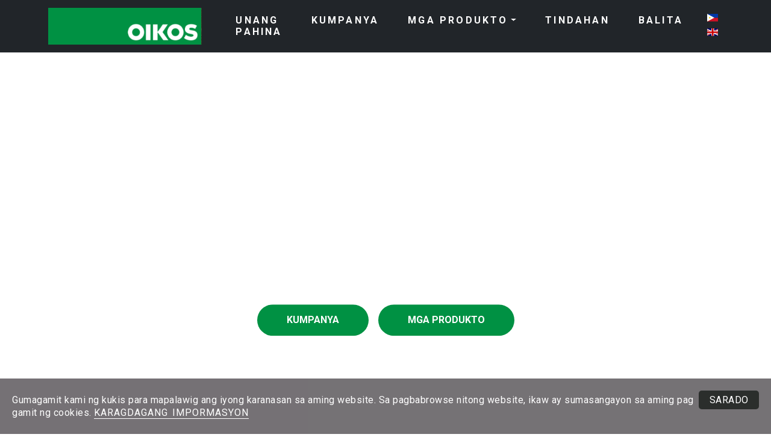

--- FILE ---
content_type: text/html; charset=utf-8
request_url: https://www.oikos-paint.ph/
body_size: 27831
content:

<!DOCTYPE html>
<html>
<head><meta http-equiv="Content-Type" content="text/html; charset=utf-8" /><title>
	Unang Pahina
</title><meta name="description" /><meta name="author" /><meta charset="utf-8" /><meta name="viewport" content="width=device-width, initial-scale=1, shrink-to-fit=no" /><link rel="shortcut icon" href="/favicon.ico" type="image/x-icon" /><link rel="icon" href="/favicon.ico" type="image/x-icon" /><link rel="stylesheet" href="https://stackpath.bootstrapcdn.com/bootstrap/4.3.1/css/bootstrap.min.css" integrity="sha384-ggOyR0iXCbMQv3Xipma34MD+dH/1fQ784/j6cY/iJTQUOhcWr7x9JvoRxT2MZw1T" crossorigin="anonymous" /><link href="https://fonts.googleapis.com/css?family=Roboto:300,400,700,900|Ubuntu:400,700" rel="stylesheet" /><link href="/css/StyleSheet.css?v=2022.03.28" rel="stylesheet" /><link rel="shortcut icon" href="/oikos.ico" type="image/x-icon" /><link rel="icon" href="/oikos.ico" type="image/x-icon" />
    <script defer src="https://use.fontawesome.com/releases/v5.7.2/js/all.js" integrity="sha384-0pzryjIRos8mFBWMzSSZApWtPl/5++eIfzYmTgBBmXYdhvxPc+XcFEk+zJwDgWbP" crossorigin="anonymous"></script>
    

    <!-- Global site tag (gtag.js) - Google Analytics -->
    <script async src="https://www.googletagmanager.com/gtag/js?id=UA-3556436-44"></script>
    <script>
        window.dataLayer = window.dataLayer || [];
        function gtag(){dataLayer.push(arguments);}
        gtag('js', new Date());
        gtag('config', 'UA-3556436-44');
    </script>
</head>
<body>
    <form method="post" action="./" id="form1" autocomplete="off">
<div class="aspNetHidden">
<input type="hidden" name="__VIEWSTATE" id="__VIEWSTATE" value="60km4IjTJfd0tMnAN1auHzuqe2ELVatXn3zCF7D/TXPIomWZcwfte/P+CVryp2po3z56i0YKjzPFMyi/C4zHadvwHvXMo0nkEXIQhUZkUuPMBJ+Vfq9EnzYHP2yjevw16N4uIsXS3IintgLi3UVt6e/dklMuHHP/Kep6JIe0Aj2j5IdEwb/k4G4B8EzuJqjhXxXqjHW6nLnVYUgSzzhUTwE258FakW9hqkmG/amwiBZUNbtxC9vc/rL+dUr8v1S9GxPm5EgzsO4VYRfkEwM/[base64]//pZ1I25Bho8p6RJnhwctpV8C/KUULEkhWLNa0jAzk9+ofr7PxDWCxG594WHJ2L0SovQNt3TTFd9TjZ5r3TGC5LmZqei4suZZOPqwBKVgFIF2FxYlVV6fMWnxYfGF9eSZCm8l39K8RdM+4+L91t757UMDFodlmFMGZLziGZPmCMId2IfzSRnbQsT8FzjrHhCZ9awqnh/urYQwYJCXtMS7VL8h+ndH9fDOloFUr9cn1v+bLJmjBPJqgPEULvaPFibkmgbomBCQdqeOXTQvF0bdz7kGNzfe3xEGrJXKSnC6jWvJDPFkwCs00PU2nC39s3rhGvj7JKg1MiY5Ck9BzIEgFNHmq/MisefZnHlfZgyjBbc4UBPxy6A43TnADZHxe833MzHvQVchWqa9+Gmkm/[base64]/mTmDyY97fSxjBj4DIZYW2Ko5PDfAa1/6SyfLcNpGeWzx7eLDiHTThZ87+EZyv8xnB2V0cgoSJ94ixzMSd/i7PmvL+ZrZRJhMLyjQj42bGGZCMvdcjoB3Y6+1qoIB4x2Jdz6Xbv50TOMt6RxXfjFmlOmsIxPKJwZ78MiRtfGqz3kQYHS5QDpqJJ5qQyGZg9MTodtj96tdJ0R4YvmuWI2m3rDj+OkchtnPE/yD4yepgpSG7Q0NSuP/F+r44L5int9d9TvLINQjzgHfksMvtjxGfPrQENlygfffhHUx5wijjdTiszNjB9zfYyxlt/y1sWUmKNxu4ydfrW8Ni4mwC13ii5gLD9Na+e6ibLo0cq2EJZ4OoSKBIS7SI8wqgYV9naIiWjBIwpwAjwXR9Dw8RKvhOrNCxrGBAMUxuPB+gOARoSfTVU8RljtEBhwLZJjhySggDTm079Pv2BZhtgOYAtjMoSEBWyuPyUV/MBhRcdx35j7KCy58el3xMcGbTWvZsLi5v5Y9BP1Ht28Ql3l+5Ui7uFT/zIcHPMh9lmV9KKJmOFAoP5A7qVc1HitgNS1tyqg5MYhrmfKR6pevTReNsuzDhvz8VJB+3vCGiPnGAH2cFdEgsZK8SXF1Z9wcyBNBmg6eFia1O4c9CHDjYgLnRPBVJg1SXl15CxA/5d95cmgd/0Ln2vLV87jRlE8WNow4yETc/1tWrxe6yVVJYuhH3QqEdrINvAaeABIAKtFwE3Zqzb71Jno2vN/3ZCAGlQjCl//trDgQW5wskbitIIDeVl+5JJ0O1Jbst7Wtc/RjIYJXcV1D0KWkKtIInsc1hZq6yw1QPDNWVvwG1G+umd/obivNGJugisbRUEWX+gvIBeF5SSZ/vHvA6dXbdA4vr60S8im+ExdKLI6kqeHg/qyk9esNXh7BNZrACutDUgLRGGhavLcq3Dv63fJSwyh6z5ycu47tUHfuKy1zl9hh78EiTCCTtAE5zyRD3wm2/yGEBmX72v9kb4DwmrDiffozsno5Q2W6i+hAreYXTLx5jKBWImqc4Sc9zpXR4sMv2l+oBYbn42L8sEsUXxiRPT6lnPn4YfOxuXF+ve6Gw4tyumJTy5LjdaPG7A+gmxqiohyND3uvXi6DESm6e3WDOJuxWMBuq2Zl143m4UWHxW2jegaZ1D8O+LJsr5oF/dEhfP677H7RBMA78immieuRmmlkT3fsfj+ClIrHA+yHy/MHU9KCDkU25bS03l1qIdET64X32DMPBr2nmlQwjmB2AejqvD4u/[base64]/lHTfrnNqNJTvJo0FJotb87fdPWQl9lb8xy//gTRL3Lsl6mer0GSSqFDI+lb10PC+YPM6V4pcTu2dc4+OO/YY7n7WzolJBJC+kfSqskfXUSTXE7mXhVq2T+AhfyxIe3ZyqGd2zMPvWtKEpQlmv9xBo+N8MKF35OF6mb7HsgXAveW47HyB3r0v4Vq1dqsNgfT/qoe9UtxEIlBhQ4+iPztucN/PQWA8RWkl6C9JojDU8el7qZpvKZuZlyWITcSQH1S2t4nfS90SpUjAEsmdxQxJL5lbBDlsQl6M9APM52xi/uMI+iE4fxNxtC23wmJKdCZVDxZxH8xbEDkga+udMmR+LFb3H3aBjyT/dRkr0l+iOi7QE2698wLAv0JKzPtbme4YIV8pZ+qhZPH+2dmoZqnH/wRQ8LVNLZI3G6VCzBhgEWxiUOxOUsdEnJ7l915fp29YRy+eudfmKwiyorLMwlhP7mFaiBIwSt207ouAMfHRs/Xr3kVtiUSTAUpD8HYKdhpocPhH0gCHrqrddvULnYxV6R1yqyJ1Y8nsWpLQypKtJsLTXrVCKLoYV96WL+a2gJ51qrwK8UkyPF1ynmAjF3skYR6CpKKT64N5x7PNoX9o34AfR1+ghU3QqJBAX/AHdIOzOjghbMEumoo/kulH/et5Aso8ou5VTSphSiyQ/09Rg5NO5a9uFx1inCdpQU7x0lAiqIRyU+k+bPJ30bGxkM16vfJYxlMgQ+mJBefiRQ/EnPKtQtYseIE066yx4wR9XL3N3XwnJenVEngc/0uzqIwJ0T31I5ICaR/Uo/jywU3pxt8YG92mxGLbGJMR4aaWSWV31qJghD7Ezr1pvOEWO5p4X7jSF+UDxICYm4yy3ekuPrVeShBO1KiDbMBHz2MPp3quDjQ19U3TMh36POvGikZg3RJbDcu5sMLRRDAiH+nRx/Nsd4n9fcU5ons1T6/VaP4i/+xUlxg9fT9Az/KzDvip01rqfUPCfUHAVr5bx+BX8iI/cdcQpUtNy00pgcuAyMOx1ANWk3idS8QTL6rafDWW0yUQnfajKOZiHRYBHI91ZI00/9XdKVNoUd9xvgkOvo/rs22jg6Fm0m05RzK0q8Aq1JiIvWFo7DZC9OcxWq3RpOhP8vVbsfVmB6Z2rPIDhpI1jxLpuCp3Lt9MoA+CkQBwDl5eO8EivjmyTah1GlG0qjsdzihlIAFBpv+22D0M0/foxSj2AOChrxu+pWQmpAIF2ruMRI+6FaoYc4l1V+UnZKurjbbGKXcZhgC9Y8dLeovxP/itphPjqWltE9jspMnNlPckUQqbLFv85pD5bLEr9HBThTdIkkMCnXCXs76o490Rmw9Fu96SWo0Cu8QBaFPoUY/r1GUMXLshXsIcg+sZp/y2zfePVLUx9P/Vd6TndrVvq7J1YN3I0cWQ9dyJ2ZQTwzmBxYMGP5fbli4HOjQ1mxm7C/5lmIQnY1mYD22noMFDDBexk8nfuI4kRTlyYkqOTQ+0I+MVbZMFbH/d8BsmxbIKXFPFvDm3Ahfj/wQppJNl8XCZkbALmM/stTeTGc4jjAEbq5DkwRuOis7Jn6XjwccqW9O0pjzk2PjhyAm3REkIMeiqLw79kBA43zNhKH+3H0leBz/Y7CJ2NfcnDAVM2VpSSLEeBvTTI2ynzE9hMsNVDvBdx9FL9ivFDgMum08ECP4qbnN8RI12QRPFgwepxUvYYdH/tVAHtB7eugQEYKZW2aZoPKNtg3YRdt8fh7DlxEVNbepZLG8UdKOF+SwIJQNSbwrwX9zK39DCWnnR/cK19ELMa1V8zcpjc4dbE22G/I53CU78gzYyn9KoqgPPJaqVPcV6YvRB4snB0EYUVMx/oYCB3XF9Dp45dSfBLYfUSwouPCBrAlRjRXdxdIduLItBYtTud3NOcqlIQaMOiaFa8f54R/FLCYGrj1/C+xSzqZRaOBn6HYnAy/HHtss+LT2tn5ccPMS/kwR5ENfs4FDwSPrha2NDefJYwQAHqwSj84+6D2yU4J89fErIsj4xXxPO5MLIjr4s7OOPAKc6fyGI+T1r1OIU/ZoV+BIkUu840HOxdOmmnv8jt36IrR9npqZEsag1vgRPivz7QrWsjUm1gKgJH/jyYj+Jzd1I22L3gTzieVSDun8rCtK3R7nfQB+/[base64]/8zvhdmIBfQqB94YjTtnbfi8rhQdn0Td5fmHCo+o0wSivrD+912wUXx2SXtyQSB3bweKx/[base64]/8wk7NqUwnAaOP9BQURxW5b3ppkJy1m7vcdk/BE5GXweHilT8c38Al/m60bwH8njghCvRw/YBlQ/eTMY13/GDbaHe/RlYtR81UMsrn5qRtE1cMhUFFVcoL7FBOjIL+YKuzQdwmUsXsEOAcbtyt29WYY/VGtGVcBZjVjJ7AQ6TGEtyLKXv51YIKtFpL7r45RgHEAYMNX5PqYJ2JAdo1xjxv4Q5X6LLm+OhQD5U171RrnMk8QcBnDh4a9q4t/S2T5K5TTLokmOZuuRA4syNJe7pCwHA2F2phGIC1xTXNFmfMalYeSvGwIeJG18gGAKjOzoEkOgfJ1YQwHCvSt/YUheQO2qwCAbECPsNXwX8PFvrNi7yQYVi9lsmPs1FKKlUg0uq+veENvp9l1l+3DdtnIVn9eODbO33NKUIwt/bHO9iNBA+vbbZdBzaoYvDb36WOqx65S3tATCs1FYV16Md0q25Pg52Gn/JrR6Q7fn53kwuTykogFP9jiJR9sJtTR6li/FAuz18PIz+YaZ8iC3mclHB6+yIETjlX1fMimPSZRBk2XNF87m98vf937EEkAT60Dwhw7B9eQB5XlwdJjSYAzrOAhh2qXYgFnuIYL36u9z9jkv0TIPtS37n+1IPGdTp5cwpldVEHZD/yYvRB8dgYbVotmeaRCN5sjTxCSNQ2dHOPAoZ+5+WczJxUflZnD9a4Q54WCXV//[base64]/wcjjPSQ54xnSfexbUtjo5tnz6Y3LtkGfaXgmJdMX+xHr5NvPdnLQH8FdY9AgXA+4Zsk6hOroPBo0JZYbVqMTENz1FJsgEj4A4CFl5w/xLgI285k8M6CTaYCEJVkFJzptPUl/YDJyGasbWrmDI9W/2jucHJU5UdxgNagzBUhDnSxoX972Zj6qjV2cpRP7jMaQJmepiv3rpYJ6u+2/BLlGz+qXtrMvmfow9/dvVcJKFWG7h90XwcsOTWeMMdZvO0RoTXTeeGRgOfoK6XY2+dcRqlTHVeL5TEWKkXSEiVY1J/nGMZy+gZ3oGz02W6UQv0AKqYrrWDvZZ45vjFWGyrl/0e4ifbasc9+bOndR+e9DH1ATkBN5iJuaRBGasGlVZDobl0QK58lGIT2hx1rxwmtXqPvgSsoXgAplvRHkmvZwNKA90KA5+QX9W0jLLEbrL/KyXKByZ1fApuSnIakEoGJAsia2zladuZPyb/nReYrhlIjBLf6S9uG6h5TjefWZcvvAEhcs4Gu6dFIRP9Y06Sp8UFumWKkPgiCJhnCBO6+nJ+kCtUIMKFj0UPJvjIYith75/1zw5y8Jfa8VHvy9QxeGuW9ah7vXJNYquIr3IwwK6DfIMjo4KYagUNTMXXiPHEwizms8SIcg+qewIIsq4nqa2Uu72oGLacbHQnn/3Ts2JRtqG2vV8qGALm8w9c+pkiEK0p6B7Uf2wG4wigb3lwD4+OeVD99p8QY/nf4zc5xDgqrg2UanxJXYWEFIehYCtUiSS80ApHX/u7jGdBhMBatRqo/fujjGcBk5phoOf1soLMjEMxGN4/mB1KWx8QJbCtk5Q8JZpQ0lynYzK65mQdg9dlQdYvrDNaKkJYdx3LwHClJZ0tprSKL3NGJNCU0RfcRKgT5IcoMI9GcwPRw5M3/g7bSlN2jDNCuLrSr6GRxm8mPcUCM+uBSoIDFbuRSjdSPTHiwK/WN/KHaVoAFM/75JNQ9cAoevJxv6LB0ol9hDzbEKTdrMdGhHB+uHE55T5wPvoB+j3/vx8BzxNx1gnR25cdsXV+g3hGdtaMgLvQ==" />
</div>

<div class="aspNetHidden">

	<input type="hidden" name="__VIEWSTATEGENERATOR" id="__VIEWSTATEGENERATOR" value="CA0B0334" />
</div>
        <div class="navbar-header sticky-top">
            <nav class="navbar container-fluid navbar-expand-xl navbar-dark">
                <a class="navbar-brand" href="/">
                    <img src="/images/logo-549x82.png" alt="Logo" />
                </a>
                <button class="navbar-toggler text-white" type="button" data-toggle="collapse" data-target="#navbarSupportedContent" aria-controls="navbarSupportedContent" aria-expanded="false" aria-label="Toggle navigation">
                    <span class="navbar-toggler-icon"></span>
                </button>

                <div class="collapse navbar-collapse" id="navbarSupportedContent">
                    <ul class="navbar-nav ml-auto">
                        
                                <li class="nav-item"><a class="nav-link link text-white display-4" href="/">UNANG PAHINA</a></li>
                            
                                <li class="nav-item"><a class="nav-link link text-white display-4" href="/kumpanya">KUMPANYA</a></li>
                            
                                <li class="nav-item dropdown"><a class="nav-link link text-white display-4 dropdown-toggle" href="#" id="navbarDropdown3" role="button" data-toggle="dropdown" aria-haspopup="true" aria-expanded="false">MGA PRODUKTO</a><div class="dropdown-menu" aria-labelledby="navbarDropdown3"><a class="dropdown-item" href="/interior-decor">INTERIOR DÉCOR</a><a class="dropdown-item" href="/interior-paint">INTERIOR PAINT</a><a class="dropdown-item" href="/exterior">LABAS</a><a class="dropdown-item" href="/novalis-ecoenamel">NOVALIS ECOENAMEL</a></div></li>
                            
                                <li class="nav-item"><a class="nav-link link text-white display-4" href="/tindahan">TINDAHAN</a></li>
                            
                                <li class="nav-item"><a class="nav-link link text-white display-4" href="/balita">BALITA</a></li>
                            
                    </ul>
                    
                            <div class="bandiera-container">
                        
                                <input type="image" name="ctl00$RepeaterBandiere$ctl01$ImageButtonBandiera" id="RepeaterBandiere_ImageButtonBandiera_0" class="bandiera" src="https://cdnjs.cloudflare.com/ajax/libs/flag-icon-css/3.1.0/flags/4x3/ph.svg" />
                        
                                <input type="image" name="ctl00$RepeaterBandiere$ctl02$ImageButtonBandiera" id="RepeaterBandiere_ImageButtonBandiera_1" class="bandiera" src="https://cdnjs.cloudflare.com/ajax/libs/flag-icon-css/3.1.0/flags/4x3/gb.svg" />
                        
                            </div>
                        
                </div>
            </nav>
        </div>
        
        
    
<div id="carouselSlider" class="carousel slide" data-ride="carousel">
    
    <div class="carousel-inner">
         
                
                <div class="carousel-item slider-fullscreen active">
                    <img src="/public/slider/img/banner-pelle-elefante-1920x700_19.jpg" class="d-block" alt="" srcset="/public/slider/img/banner-pelle-elefante-1920x700_19_sm.jpg 400w,/public/slider/img/banner-pelle-elefante-1920x700_19_md.jpg 800w,/public/slider/img/banner-pelle-elefante-1920x700_19_lg.jpg 1200w,/public/slider/img/banner-pelle-elefante-1920x700_19_xl.jpg 1920w,/public/slider/img/banner-pelle-elefante-1920x700_19.jpg" />
                     
                    
                  
                    <div class="carousel-caption">
                        <blockquote class="titolo-slider">Kulay, Pintura, Napapanatiling Kalikasan</blockquote>
                        
                        
                        <a href="company" class="btn btn-my m-2 ">KUMPANYA</a><a href="#content" class="btn btn-my m-2 ">MGA PRODUKTO</a>
                    </div>
                </div>
                
            
                <a href="#content">
                    <div class="text-white border border-white rounded-circle position-center-bottom arrow-content arrow-mobile mb-5">
                        <i class="fas fa-angle-down fa-2x position-center-center"></i>
                    </div>
                </a>
            
    </div>
    
</div>



        <section id="content">
            
    
            <a href="/interior-decor">
                <div class="parallax-container" data-parallax="scroll" data-image-src="https://b2ccms.oikos-group.it/upload/10_cemento-elicotterato-dada-saloni-1920x700.jpg">
                    <div class="container text-center pt-max pb-max">
                        <img src="https://b2ccms.oikos-group.it/upload/10_INTERIOR-DECOR-bianco.png" class="img-fluid" />
                    </div>
                </div>
            </a>
        
            <a href="/interior-paint">
                <div class="parallax-container" data-parallax="scroll" data-image-src="https://b2ccms.oikos-group.it/upload/14_pitture-1920x700.jpg">
                    <div class="container text-center pt-max pb-max">
                        <img src="https://b2ccms.oikos-group.it/upload/14_INTERIOR-PAINT-bianco.png" class="img-fluid" />
                    </div>
                </div>
            </a>
        
            <a href="/exterior">
                <div class="parallax-container" data-parallax="scroll" data-image-src="https://b2ccms.oikos-group.it/upload/11_VillaenMoraleja-1920x700.jpg">
                    <div class="container text-center pt-max pb-max">
                        <img src="https://b2ccms.oikos-group.it/upload/11_EXTERIOR-PAINT-bianco.png" class="img-fluid" />
                    </div>
                </div>
            </a>
        
            <a href="/novalis-ecoenamel">
                <div class="parallax-container" data-parallax="scroll" data-image-src="https://b2ccms.oikos-group.it/upload/42_novalis-categoria-home.jpg">
                    <div class="container text-center pt-max pb-max">
                        <img src="https://b2ccms.oikos-group.it/upload/42_icona-novalis.png" class="img-fluid" />
                    </div>
                </div>
            </a>
        

    
            <div class="sezione-master-importatori pt-med pb-med parallax-container" data-parallax="scroll" data-image-src="/public/content/img/mappa-2-2000x8617xl_xl.jpg">
                <div class="container-fluid">
                    <div class="row justify-content-center">
                        
                                <input type="hidden" name="ctl00$ContentPlaceHolderBody$RepeaterSezioneMasterImportatori$ctl00$RepeaterElencoMasterImportatori$ctl00$HiddenFieldIdMappa" id="ContentPlaceHolderBody_RepeaterSezioneMasterImportatori_RepeaterElencoMasterImportatori_0_HiddenFieldIdMappa_0" value="256" />
                                <div class="col-lg-3 col-sm-6">
                                    <div class="card">
                                        
                                        <div class="card-body text-center">
                                            <p class="card-nome">HNL Beyond Enterprise, Inc.</p>
                                            <p class="card-indirizzo"> 4762 Solchuaga Street, Tejeros, Makati City, 1204, Philippines</p>
                                            <div class="card-internet"><i class="fas fa-phone fa-fw"></i> +639176389686</div>
                                            
                                            
                                            
                                            
                                                    <div class="card-social d-flex justify-content-center mt-4">
                                                
                                                    </div>
                                                
                                        </div>
                                    </div>
                                </div>
                            
                    </div>
                </div>
                <div class="img-cnt">
                    <img srcset="/public/content/img/mappa-2-2000x8617xl_sm.jpg 400w, /public/content/img/mappa-2-2000x8617xl_md.jpg 800w, /public/content/img/mappa-2-2000x8617xl_lg.jpg 1200w, /public/content/img/mappa-2-2000x8617xl_xl.jpg 1920w, /public/content/img/mappa-2-2000x8617xl.jpg 2500w" src="/public/content/img/mappa-2-2000x8617xl.jpg" alt="">
                </div>
            </div>
        

    
            <a href="/sanggunian">
                <div class="parallax-container" data-parallax="scroll" data-image-src="/public/content/img/banner-reference_4_xl.jpg">
                    <div class="container text-center pt-max pb-max">
                        
                                <img src="/public/content/img/reference-logo-2_5.png" class="img-fluid" />
                            
                        <!--<blockquote class="titolo-slider text-white"></blockquote>//-->
                    </div>
                </div>
            </a>
        

    
            <div class="parallax-container" data-parallax="scroll" data-image-src="/public/content/img/header-academy-1920x500_18_xl.jpg">
                <div class="container text-center pt-med pb-med">
                    <blockquote class="titolo-slider text-white">Berde simula noong 1984</blockquote>
                    
                            <div class="pt-med">
                        
                                <a href="/1">
                                    <img src="/public/content/img/icon1_17.png" class="img-fluid" alt="1" />
                                </a>
                        
                                <a href="/2">
                                    <img src="/public/content/img/icon2_18.png" class="img-fluid" alt="2" />
                                </a>
                        
                                <a href="/3">
                                    <img src="/public/content/img/icon4_18.png" class="img-fluid" alt="3" />
                                </a>
                        
                                <a href="/4">
                                    <img src="/public/content/img/icon5_17.png" class="img-fluid" alt="4" />
                                </a>
                        
                                <a href="/6">
                                    <img src="/public/content/img/icon6_17.png" class="img-fluid" alt="6" />
                                </a>
                        
                                <a href="/5">
                                    <img src="/public/content/img/icon3_16.png" class="img-fluid" alt="5" />
                                </a>
                        
                            </div>
                        
                </div>
            </div>
        

    
            <div class="container text-center pt-min pb-min">
                <h1 class="text-title">SUNDAN KAMI SA AMING SOCIAL MEDIA NETWORKS															</h1>
                <h1 class="text-title text-medium-grey"></h1>
            
                
                        <div class="d-flex pt-min justify-content-center">
                    
                            <a href="https://www.facebook.com/oikosphilippines" title="FACEBOOK" target="_blank" class="mx-2 mx-sm-4">
                                <img src="/public/content/img/fb-icon_16.jpg" class="img-fluid" />
                            </a>
                    
                            <a href="https://www.instagram.com/oikosphilippines/" title="INSTAGRAM" target="_blank" class="mx-2 mx-sm-4">
                                <img src="/public/content/img/ig-icon_16.jpg" class="img-fluid" />
                            </a>
                    
                            <a href="http://www.youtube.com/oikospaint" title="YOUTUBE" target="_blank" class="mx-2 mx-sm-4">
                                <img src="/public/content/img/yt-icon_16.jpg" class="img-fluid" />
                            </a>
                    
                        </div>
                    
                </div>
            </div>
        

        </section>
        <div class="container-fluid container-footer">
            <div class="row bg-grigio-scuro">
                <div class="col d-none d-sm-block container-footer-bg">
                </div>
                <div class="col-auto px-0">
                    <nav class="navbar navbar-expand-lg navbar-footer container">
                        <img src="/images/logo-oikos-footer.png" />
                        <button class="navbar-toggler" type="button" data-toggle="collapse" data-target="#navbarFooter" aria-controls="navbarFooter" aria-expanded="false" aria-label="Toggle navigation">
                            <span class="navbar-toggler-icon"></span>
                        </button>
                        <div class="collapse navbar-collapse" id="navbarFooter">
                            <ul class="navbar-nav ml-auto">
                                
                                   <li class="nav-item"><a class="nav-link link text-white display-4" href="/">UNANG PAHINA</a></li>
                                    
                                   <li class="nav-item"><a class="nav-link link text-white display-4" href="/kumpanya">KUMPANYA</a></li>
                                    
                                   <li class="nav-item"><a class="nav-link link text-white display-4" href="/mga-produkto">MGA PRODUKTO</a></li>
                                    
                                   <li class="nav-item"><a class="nav-link link text-white display-4" href="/sanggunian">SANGGUNIAN</a></li>
                                    
                                   <li class="nav-item"><a class="nav-link link text-white display-4" href="/pagkapribado">PAGKAPRIBADO</a></li>
                                    
                            </ul>
                        </div>
                    </nav>
                </div>
                <div class="col d-none d-sm-block">
                </div>
            </div>
            <div class="container d-lg-flex py-3 footer">
                <div class="text-justify mb-4 mb-lg-0">
                    
                          OIKOS S.P.A., a single-member company in judicial liquidation with provisional operation  | Via Cherubini 2 47043 Gatteo Mare (FC) | info@oikos-group.it | CF, P IVA, e Reg.Imp. CCIAA n. 01970010409                             
                        
                </div>
                <div class="d-flex justify-content-between ml-lg-auto">
                    
                    <div class="ml-auto ml-lg-0">
                        <a href="http://www.axterisco.it" target="_blank">Credits</a>
                    </div>
                </div>
            </div>
        </div>

         <!-- AGGIUNTI COOKIES 11.12.19 B.E. -->
          
                           
                                 
                        <script type="text/javascript" id="cookieinfo" src="//cookieinfoscript.com/js/cookieinfo.min.js"
                        data-font-size="1rem"
                        data-font-family="Roboto, sans-serif"
                        data-fg="#4a4a4a"
                        data-bg="#f3f3f3"
                        data-link="#159741"
                        data-divlink="#fff"
                        data-divlinkbg="#141715"
                        data-close-text="SARADO" 
                        data-message="Gumagamit kami ng kukis para mapalawig ang iyong karanasan sa aming website. Sa  pagbabrowse nitong website, ikaw ay sumasangayon sa aming pag gamit ng cookies."
                        data-linkmsg="KARAGDAGANG IMPORMASYON"
                        data-moreinfo="/cookiepolicy">
                    </script>                 

                        
     <!-- FINE COOKIES-->

    </form>
    <script src="https://code.jquery.com/jquery-3.3.1.min.js" integrity="sha256-FgpCb/KJQlLNfOu91ta32o/NMZxltwRo8QtmkMRdAu8=" crossorigin="anonymous"></script>
    <script src="https://cdnjs.cloudflare.com/ajax/libs/popper.js/1.14.7/umd/popper.min.js" integrity="sha384-UO2eT0CpHqdSJQ6hJty5KVphtPhzWj9WO1clHTMGa3JDZwrnQq4sF86dIHNDz0W1" crossorigin="anonymous"></script>
    <script src="https://stackpath.bootstrapcdn.com/bootstrap/4.3.1/js/bootstrap.min.js" integrity="sha384-JjSmVgyd0p3pXB1rRibZUAYoIIy6OrQ6VrjIEaFf/nJGzIxFDsf4x0xIM+B07jRM" crossorigin="anonymous"></script>
    <script src="/js/parallax.min.js"></script>
    <script>
    <!--
        $(document).ready(function () {
            $('.carousel').carousel();
            $(window).resize(function (e) {
                $('#carouselSlider .carousel-item').height($(window).height()); var w = $(window).width(); var h = $(window).height(); var wTmp = h / 9 * 16; var hTmp = w / 16 * 9;
                $('.videoWrapper iframe').width(w > wTmp ? w : wTmp).height(h > hTmp ? h : hTmp).css('margin-top', function () { return h > hTmp ? 0 : 0-(hTmp-h)/2 }).css('margin-left', function () { return w > wTmp ? 0 : 0-(wTmp-w)/2 });
            }).resize();
            $(window).on('scroll', function (e) { if (window.pageYOffset > 0) { if (!$('.navbar-header').hasClass('navbar-fixed')) { $('.navbar-header').addClass('navbar-fixed'); } } else { if ($('.navbar-header').hasClass('navbar-fixed')) { $('.navbar-header').removeClass('navbar-fixed'); } } }).scroll();
            $('#formModal').modal('show');
            $('a[href="formModal"]').click(function () { $('#formModal').modal('show'); return false; });
            $('.modal').on('shown.bs.modal', function (e) { $(this).find('.required').attr('required', 'required'); }).on('hidden.bs.modal', function (e) { $(this).find('.required').removeAttr('required'); });
        });
        $(document).on('click', 'a[href="#content"]', function (event) { event.preventDefault();$('html, body').animate({scrollTop: $($.attr(this, 'href')).offset().top}, 500);});
    //-->
    </script>
   
    

</body>
</html>
